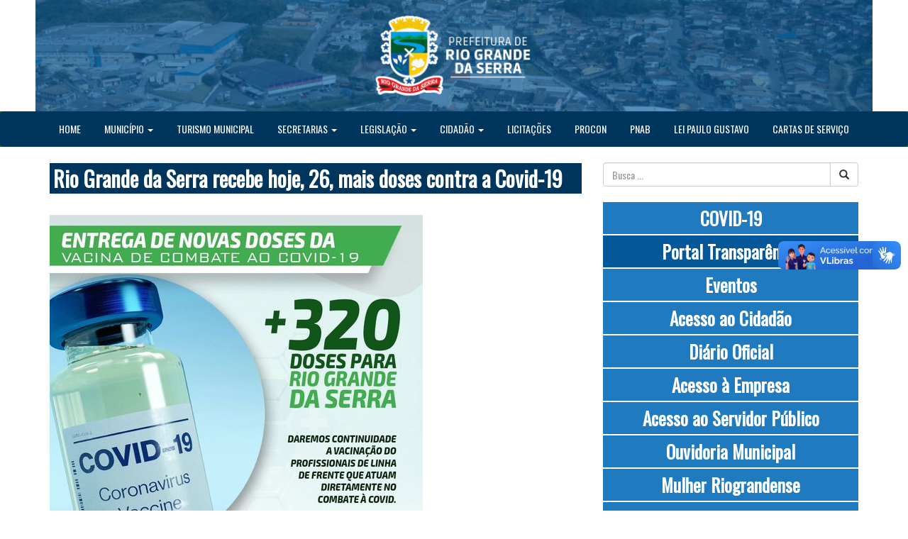

--- FILE ---
content_type: text/html; charset=UTF-8
request_url: http://www.riograndedaserra.sp.gov.br/noticia/rio-grande-da-serra-recebe-hoje-26-mais-doses-contra-a-covid-19/
body_size: 35481
content:
<!DOCTYPE html>
<html lang="pt-br">
	
	<head>
		
		<meta charset="utf-8">
    	<meta http-equiv="X-UA-Compatible" content="IE=edge">
    	<meta name="viewport" content="width=device-width, initial-scale=1, shrink-to-fit=no">

		<link rel="stylesheet" type="text/css" href="http://www.riograndedaserra.sp.gov.br/wp-content/themes/prescon/assets/css/bootstrap.min.css" />
		<link rel="stylesheet" type="text/css" href="http://www.riograndedaserra.sp.gov.br/wp-content/themes/prescon/style.css" />

		<meta name='robots' content='max-image-preview:large' />
<link rel='dns-prefetch' href='//fonts.googleapis.com' />
<link rel='dns-prefetch' href='//s.w.org' />
		<!-- This site uses the Google Analytics by ExactMetrics plugin v8.11.1 - Using Analytics tracking - https://www.exactmetrics.com/ -->
		<!-- Note: ExactMetrics is not currently configured on this site. The site owner needs to authenticate with Google Analytics in the ExactMetrics settings panel. -->
					<!-- No tracking code set -->
				<!-- / Google Analytics by ExactMetrics -->
				<script type="text/javascript">
			window._wpemojiSettings = {"baseUrl":"https:\/\/s.w.org\/images\/core\/emoji\/13.1.0\/72x72\/","ext":".png","svgUrl":"https:\/\/s.w.org\/images\/core\/emoji\/13.1.0\/svg\/","svgExt":".svg","source":{"concatemoji":"http:\/\/www.riograndedaserra.sp.gov.br\/wp-includes\/js\/wp-emoji-release.min.js?ver=5.8.12"}};
			!function(e,a,t){var n,r,o,i=a.createElement("canvas"),p=i.getContext&&i.getContext("2d");function s(e,t){var a=String.fromCharCode;p.clearRect(0,0,i.width,i.height),p.fillText(a.apply(this,e),0,0);e=i.toDataURL();return p.clearRect(0,0,i.width,i.height),p.fillText(a.apply(this,t),0,0),e===i.toDataURL()}function c(e){var t=a.createElement("script");t.src=e,t.defer=t.type="text/javascript",a.getElementsByTagName("head")[0].appendChild(t)}for(o=Array("flag","emoji"),t.supports={everything:!0,everythingExceptFlag:!0},r=0;r<o.length;r++)t.supports[o[r]]=function(e){if(!p||!p.fillText)return!1;switch(p.textBaseline="top",p.font="600 32px Arial",e){case"flag":return s([127987,65039,8205,9895,65039],[127987,65039,8203,9895,65039])?!1:!s([55356,56826,55356,56819],[55356,56826,8203,55356,56819])&&!s([55356,57332,56128,56423,56128,56418,56128,56421,56128,56430,56128,56423,56128,56447],[55356,57332,8203,56128,56423,8203,56128,56418,8203,56128,56421,8203,56128,56430,8203,56128,56423,8203,56128,56447]);case"emoji":return!s([10084,65039,8205,55357,56613],[10084,65039,8203,55357,56613])}return!1}(o[r]),t.supports.everything=t.supports.everything&&t.supports[o[r]],"flag"!==o[r]&&(t.supports.everythingExceptFlag=t.supports.everythingExceptFlag&&t.supports[o[r]]);t.supports.everythingExceptFlag=t.supports.everythingExceptFlag&&!t.supports.flag,t.DOMReady=!1,t.readyCallback=function(){t.DOMReady=!0},t.supports.everything||(n=function(){t.readyCallback()},a.addEventListener?(a.addEventListener("DOMContentLoaded",n,!1),e.addEventListener("load",n,!1)):(e.attachEvent("onload",n),a.attachEvent("onreadystatechange",function(){"complete"===a.readyState&&t.readyCallback()})),(n=t.source||{}).concatemoji?c(n.concatemoji):n.wpemoji&&n.twemoji&&(c(n.twemoji),c(n.wpemoji)))}(window,document,window._wpemojiSettings);
		</script>
		<style type="text/css">
img.wp-smiley,
img.emoji {
	display: inline !important;
	border: none !important;
	box-shadow: none !important;
	height: 1em !important;
	width: 1em !important;
	margin: 0 .07em !important;
	vertical-align: -0.1em !important;
	background: none !important;
	padding: 0 !important;
}
</style>
	<link rel='stylesheet' id='wp-block-library-css'  href='http://www.riograndedaserra.sp.gov.br/wp-includes/css/dist/block-library/style.min.css?ver=5.8.12' type='text/css' media='all' />
<link rel='stylesheet' id='awesome-weather-css'  href='http://www.riograndedaserra.sp.gov.br/wp-content/plugins/awesome-weather/awesome-weather.css?ver=5.8.12' type='text/css' media='all' />
<style id='awesome-weather-inline-css' type='text/css'>
.awesome-weather-wrap { font-family: 'Open Sans', sans-serif;  font-weight: 400; font-size: 14px; line-height: 14px; } 
</style>
<link rel='stylesheet' id='opensans-googlefont-css'  href='https://fonts.googleapis.com/css?family=Open+Sans%3A400%2C300&#038;ver=5.8.12' type='text/css' media='all' />
<link rel='stylesheet' id='wp-pagenavi-css'  href='http://www.riograndedaserra.sp.gov.br/wp-content/plugins/wp-pagenavi/pagenavi-css.css?ver=2.70' type='text/css' media='all' />
<link rel='stylesheet' id='otw-shortcode-general_foundicons-css'  href='http://www.riograndedaserra.sp.gov.br/wp-content/plugins/tabs-shortcode-and-widget/include/otw_components/otw_shortcode/css/general_foundicons.css?ver=5.8.12' type='text/css' media='all' />
<link rel='stylesheet' id='otw-shortcode-social_foundicons-css'  href='http://www.riograndedaserra.sp.gov.br/wp-content/plugins/tabs-shortcode-and-widget/include/otw_components/otw_shortcode/css/social_foundicons.css?ver=5.8.12' type='text/css' media='all' />
<link rel='stylesheet' id='otw-shortcode-jquery-ui-css'  href='http://www.riograndedaserra.sp.gov.br/wp-content/plugins/tabs-shortcode-and-widget/include/otw_components/otw_shortcode/css/jquery-ui-1.9.1.css?ver=5.8.12' type='text/css' media='all' />
<link rel='stylesheet' id='otw-shortcode-css'  href='http://www.riograndedaserra.sp.gov.br/wp-content/plugins/tabs-shortcode-and-widget/include/otw_components/otw_shortcode/css/otw_shortcode.css?ver=5.8.12' type='text/css' media='all' />
<script type='text/javascript' src='http://www.riograndedaserra.sp.gov.br/wp-includes/js/jquery/jquery.min.js?ver=3.6.0' id='jquery-core-js'></script>
<script type='text/javascript' src='http://www.riograndedaserra.sp.gov.br/wp-includes/js/jquery/jquery-migrate.min.js?ver=3.3.2' id='jquery-migrate-js'></script>
<script type='text/javascript' src='http://www.riograndedaserra.sp.gov.br/wp-content/plugins/tabs-shortcode-and-widget/include/otw_components/otw_shortcode/js/otw_shortcode_core.js?ver=5.8.12' id='otw-shortcode-core-js'></script>
<script type='text/javascript' src='http://www.riograndedaserra.sp.gov.br/wp-content/plugins/tabs-shortcode-and-widget/include/otw_components/otw_shortcode/js/otw_shortcode.js?ver=5.8.12' id='otw-shortcode-js'></script>
<link rel="https://api.w.org/" href="http://www.riograndedaserra.sp.gov.br/wp-json/" /><link rel="EditURI" type="application/rsd+xml" title="RSD" href="http://www.riograndedaserra.sp.gov.br/xmlrpc.php?rsd" />
<link rel="wlwmanifest" type="application/wlwmanifest+xml" href="http://www.riograndedaserra.sp.gov.br/wp-includes/wlwmanifest.xml" /> 
<meta name="generator" content="WordPress 5.8.12" />
<link rel="canonical" href="http://www.riograndedaserra.sp.gov.br/noticia/rio-grande-da-serra-recebe-hoje-26-mais-doses-contra-a-covid-19/" />
<link rel='shortlink' href='http://www.riograndedaserra.sp.gov.br/?p=18943' />
<link rel="alternate" type="application/json+oembed" href="http://www.riograndedaserra.sp.gov.br/wp-json/oembed/1.0/embed?url=http%3A%2F%2Fwww.riograndedaserra.sp.gov.br%2Fnoticia%2Frio-grande-da-serra-recebe-hoje-26-mais-doses-contra-a-covid-19%2F" />
<link rel="alternate" type="text/xml+oembed" href="http://www.riograndedaserra.sp.gov.br/wp-json/oembed/1.0/embed?url=http%3A%2F%2Fwww.riograndedaserra.sp.gov.br%2Fnoticia%2Frio-grande-da-serra-recebe-hoje-26-mais-doses-contra-a-covid-19%2F&#038;format=xml" />
<meta name="tec-api-version" content="v1"><meta name="tec-api-origin" content="http://www.riograndedaserra.sp.gov.br"><link rel="alternate" href="http://www.riograndedaserra.sp.gov.br/wp-json/tribe/events/v1/" /><link rel="icon" href="http://www.riograndedaserra.sp.gov.br/wp-content/uploads/2016/03/cropped-logo-pref-rgs-1-32x32.png" sizes="32x32" />
<link rel="icon" href="http://www.riograndedaserra.sp.gov.br/wp-content/uploads/2016/03/cropped-logo-pref-rgs-1-192x192.png" sizes="192x192" />
<link rel="apple-touch-icon" href="http://www.riograndedaserra.sp.gov.br/wp-content/uploads/2016/03/cropped-logo-pref-rgs-1-180x180.png" />
<meta name="msapplication-TileImage" content="http://www.riograndedaserra.sp.gov.br/wp-content/uploads/2016/03/cropped-logo-pref-rgs-1-270x270.png" />

				
		<title>
			Rio Grande da Serra | Rio Grande da Serra recebe hoje, 26, mais doses contra a Covid-19		</title>

<!-- Global site tag (gtag.js) - Google Analytics -->
<script async src="https://www.googletagmanager.com/gtag/js?id=UA-169615756-1"></script>
<script>
window.dataLayer = window.dataLayer || [];
function gtag(){dataLayer.push(arguments);}
gtag('js', new Date());

gtag('config', 'UA-169615756-1');
</script>	
		
<!-- Google tag (gtag.js) -->
<script async src="https://www.googletagmanager.com/gtag/js?id=G-W274V7ZCYQ"></script>
<script>
  window.dataLayer = window.dataLayer || [];
  function gtag(){dataLayer.push(arguments);}
  gtag('js', new Date());

  gtag('config', 'G-W274V7ZCYQ');
</script>
		
	</head>

	<body>
		<div class="container-fluid">
			<div class="row" >
				<div class="colunaimg">
				    	<img src="http://www.riograndedaserra.sp.gov.br/wp-content/uploads/2022/08/Capa-site.png" style="width:100%">
				  	</div>
			</div>

			<div id="menu" class="row">
				<div >
					<nav class="navbar navbar-default navbar-custom" role="navigation" >
						<div class="container-fluid">
							<div class="row">
								<div class="col-md-12">
									<div class="navbar-header">
										<button type="button" class="navbar-toggle" data-toggle="collapse" data-target="#bs-example-navbar-collapse-1">
											<span class="sr-only">Toggle navigation</span>
											<span class="icon-bar"></span>
											<span class="icon-bar"></span>
											<span class="icon-bar"></span>
										</button>
									</div>
									<div id="bs-example-navbar-collapse-1" class="collapse navbar-collapse"><ul id="menu-main-menu" class="nav navbar-nav pull-right"><li itemscope="itemscope" itemtype="https://www.schema.org/SiteNavigationElement" id="menu-item-4629" class="menu-item menu-item-type-custom menu-item-object-custom menu-item-home menu-item-4629"><a title="HOME" href="http://www.riograndedaserra.sp.gov.br">HOME</a></li>
<li itemscope="itemscope" itemtype="https://www.schema.org/SiteNavigationElement" id="menu-item-4709" class="menu-item menu-item-type-post_type menu-item-object-page menu-item-has-children menu-item-4709 dropdown"><a title="MUNICÍPIO" href="#" data-toggle="dropdown" class="dropdown-toggle" aria-haspopup="true">MUNICÍPIO <span class="caret"></span></a>
<ul role="menu" class=" dropdown-menu" >
	<li itemscope="itemscope" itemtype="https://www.schema.org/SiteNavigationElement" id="menu-item-4702" class="menu-item menu-item-type-post_type menu-item-object-page menu-item-4702"><a title="SOBRE" href="http://www.riograndedaserra.sp.gov.br/sobre-municipio/">SOBRE</a></li>
	<li itemscope="itemscope" itemtype="https://www.schema.org/SiteNavigationElement" id="menu-item-4697" class="menu-item menu-item-type-post_type menu-item-object-page menu-item-4697"><a title="HISTÓRIA" href="http://www.riograndedaserra.sp.gov.br/historia/">HISTÓRIA</a></li>
	<li itemscope="itemscope" itemtype="https://www.schema.org/SiteNavigationElement" id="menu-item-1540" class="menu-item menu-item-type-post_type menu-item-object-page menu-item-1540"><a title="HINO" href="http://www.riograndedaserra.sp.gov.br/historia/hino/">HINO</a></li>
</ul>
</li>
<li itemscope="itemscope" itemtype="https://www.schema.org/SiteNavigationElement" id="menu-item-645" class="menu-item menu-item-type-post_type menu-item-object-page menu-item-645"><a title="TURISMO MUNICIPAL" href="http://www.riograndedaserra.sp.gov.br/turismo/">TURISMO MUNICIPAL</a></li>
<li itemscope="itemscope" itemtype="https://www.schema.org/SiteNavigationElement" id="menu-item-646" class="menu-item menu-item-type-post_type menu-item-object-page menu-item-has-children menu-item-646 dropdown"><a title="SECRETARIAS" href="#" data-toggle="dropdown" class="dropdown-toggle" aria-haspopup="true">SECRETARIAS <span class="caret"></span></a>
<ul role="menu" class=" dropdown-menu" >
	<li itemscope="itemscope" itemtype="https://www.schema.org/SiteNavigationElement" id="menu-item-819" class="menu-item menu-item-type-post_type menu-item-object-page menu-item-819"><a title="Administração" href="http://www.riograndedaserra.sp.gov.br/secretarias/administracao/">Administração</a></li>
	<li itemscope="itemscope" itemtype="https://www.schema.org/SiteNavigationElement" id="menu-item-814" class="menu-item menu-item-type-post_type menu-item-object-page menu-item-814"><a title="Assuntos Jurídicos" href="http://www.riograndedaserra.sp.gov.br/secretarias/assuntos-juridicos/">Assuntos Jurídicos</a></li>
	<li itemscope="itemscope" itemtype="https://www.schema.org/SiteNavigationElement" id="menu-item-769" class="menu-item menu-item-type-post_type menu-item-object-page menu-item-769"><a title="Clima, Meio Ambiente e Bem-Estar Animal" href="http://www.riograndedaserra.sp.gov.br/secretarias/clima-e-meio-ambiente/">Clima, Meio Ambiente e Bem-Estar Animal</a></li>
	<li itemscope="itemscope" itemtype="https://www.schema.org/SiteNavigationElement" id="menu-item-815" class="menu-item menu-item-type-post_type menu-item-object-page menu-item-815"><a title="Comunicação" href="http://www.riograndedaserra.sp.gov.br/secretarias/comunicacao/">Comunicação</a></li>
	<li itemscope="itemscope" itemtype="https://www.schema.org/SiteNavigationElement" id="menu-item-813" class="menu-item menu-item-type-post_type menu-item-object-page menu-item-813"><a title="Desenvolvimento Econômico, Turismo, Empreendedorismo e Cidade Digital" href="http://www.riograndedaserra.sp.gov.br/secretarias/desenvolvimento-economico-e-turismo/">Desenvolvimento Econômico, Turismo, Empreendedorismo e Cidade Digital</a></li>
	<li itemscope="itemscope" itemtype="https://www.schema.org/SiteNavigationElement" id="menu-item-777" class="menu-item menu-item-type-post_type menu-item-object-page menu-item-777"><a title="Educação, Inovação e Cultura" href="http://www.riograndedaserra.sp.gov.br/secretarias/educacao-e-cultura/">Educação, Inovação e Cultura</a></li>
	<li itemscope="itemscope" itemtype="https://www.schema.org/SiteNavigationElement" id="menu-item-775" class="menu-item menu-item-type-post_type menu-item-object-page menu-item-775"><a title="Esporte e Lazer" href="http://www.riograndedaserra.sp.gov.br/secretarias/esporte-e-lazer/">Esporte e Lazer</a></li>
	<li itemscope="itemscope" itemtype="https://www.schema.org/SiteNavigationElement" id="menu-item-818" class="menu-item menu-item-type-post_type menu-item-object-page menu-item-818"><a title="Família e Desenvolvimento Social" href="http://www.riograndedaserra.sp.gov.br/secretarias/familia-e-desenvolvimento-social/">Família e Desenvolvimento Social</a></li>
	<li itemscope="itemscope" itemtype="https://www.schema.org/SiteNavigationElement" id="menu-item-817" class="menu-item menu-item-type-post_type menu-item-object-page menu-item-817"><a title="Finanças" href="http://www.riograndedaserra.sp.gov.br/secretarias/financas/">Finanças</a></li>
	<li itemscope="itemscope" itemtype="https://www.schema.org/SiteNavigationElement" id="menu-item-823" class="menu-item menu-item-type-post_type menu-item-object-page menu-item-823"><a title="Gabinete do Prefeito" href="http://www.riograndedaserra.sp.gov.br/secretarias/gabinete-do-prefeito/">Gabinete do Prefeito</a></li>
	<li itemscope="itemscope" itemtype="https://www.schema.org/SiteNavigationElement" id="menu-item-30219" class="menu-item menu-item-type-post_type menu-item-object-page menu-item-30219"><a title="Gestão, Programas, Projetos e Tecnologia" href="http://www.riograndedaserra.sp.gov.br/secretaria-de-projetos/">Gestão, Programas, Projetos e Tecnologia</a></li>
	<li itemscope="itemscope" itemtype="https://www.schema.org/SiteNavigationElement" id="menu-item-1396" class="menu-item menu-item-type-post_type menu-item-object-page menu-item-1396"><a title="Governo e Relações Institucionais" href="http://www.riograndedaserra.sp.gov.br/secretarias/governo/">Governo e Relações Institucionais</a></li>
	<li itemscope="itemscope" itemtype="https://www.schema.org/SiteNavigationElement" id="menu-item-771" class="menu-item menu-item-type-post_type menu-item-object-page menu-item-771"><a title="Obras e Planejamento" href="http://www.riograndedaserra.sp.gov.br/secretarias/obras-e-planejamento/">Obras e Planejamento</a></li>
	<li itemscope="itemscope" itemtype="https://www.schema.org/SiteNavigationElement" id="menu-item-816" class="menu-item menu-item-type-post_type menu-item-object-page menu-item-816"><a title="Saúde" href="http://www.riograndedaserra.sp.gov.br/secretarias/saude/">Saúde</a></li>
	<li itemscope="itemscope" itemtype="https://www.schema.org/SiteNavigationElement" id="menu-item-4503" class="menu-item menu-item-type-post_type menu-item-object-page menu-item-4503"><a title="Segurança Urbana, Trânsito e Defesa Civil" href="http://www.riograndedaserra.sp.gov.br/secretarias/seguranca-transito-e-defesa-civil/">Segurança Urbana, Trânsito e Defesa Civil</a></li>
	<li itemscope="itemscope" itemtype="https://www.schema.org/SiteNavigationElement" id="menu-item-1395" class="menu-item menu-item-type-post_type menu-item-object-page menu-item-1395"><a title="Serviços Urbanos" href="http://www.riograndedaserra.sp.gov.br/secretarias/servicos-urbanos/">Serviços Urbanos</a></li>
</ul>
</li>
<li itemscope="itemscope" itemtype="https://www.schema.org/SiteNavigationElement" id="menu-item-648" class="menu-item menu-item-type-post_type menu-item-object-page menu-item-has-children menu-item-648 dropdown"><a title="LEGISLAÇÃO" href="#" data-toggle="dropdown" class="dropdown-toggle" aria-haspopup="true">LEGISLAÇÃO <span class="caret"></span></a>
<ul role="menu" class=" dropdown-menu" >
	<li itemscope="itemscope" itemtype="https://www.schema.org/SiteNavigationElement" id="menu-item-2327" class="menu-item menu-item-type-post_type menu-item-object-page menu-item-2327"><a title="DECRETOS" target="_blank" href="http://www.riograndedaserra.sp.gov.br/legislacao/decretos/">DECRETOS</a></li>
	<li itemscope="itemscope" itemtype="https://www.schema.org/SiteNavigationElement" id="menu-item-2326" class="menu-item menu-item-type-post_type menu-item-object-page menu-item-2326"><a title="LEIS" target="_blank" href="http://www.riograndedaserra.sp.gov.br/legislacao/leis/">LEIS</a></li>
	<li itemscope="itemscope" itemtype="https://www.schema.org/SiteNavigationElement" id="menu-item-30920" class="menu-item menu-item-type-post_type menu-item-object-page menu-item-30920"><a title="ÍNDICE" target="_blank" href="http://www.riograndedaserra.sp.gov.br/legislacao/indice/">ÍNDICE</a></li>
</ul>
</li>
<li itemscope="itemscope" itemtype="https://www.schema.org/SiteNavigationElement" id="menu-item-654" class="menu-item menu-item-type-post_type menu-item-object-page menu-item-has-children menu-item-654 dropdown"><a title="CIDADÃO" href="#" data-toggle="dropdown" class="dropdown-toggle" aria-haspopup="true">CIDADÃO <span class="caret"></span></a>
<ul role="menu" class=" dropdown-menu" >
	<li itemscope="itemscope" itemtype="https://www.schema.org/SiteNavigationElement" id="menu-item-1534" class="menu-item menu-item-type-post_type menu-item-object-page menu-item-1534"><a title="Atendimento à Imprensa" href="http://www.riograndedaserra.sp.gov.br/contato-3/atendimento-a-imprensa/">Atendimento à Imprensa</a></li>
	<li itemscope="itemscope" itemtype="https://www.schema.org/SiteNavigationElement" id="menu-item-1651" class="menu-item menu-item-type-post_type menu-item-object-page menu-item-1651"><a title="Feiras Livres" href="http://www.riograndedaserra.sp.gov.br/contato-3/feiras-livres/">Feiras Livres</a></li>
	<li itemscope="itemscope" itemtype="https://www.schema.org/SiteNavigationElement" id="menu-item-2071" class="menu-item menu-item-type-post_type menu-item-object-page menu-item-2071"><a title="Fundo Social de Solidariedade" href="http://www.riograndedaserra.sp.gov.br/contato-3/fundo-social-de-solidariedade/">Fundo Social de Solidariedade</a></li>
	<li itemscope="itemscope" itemtype="https://www.schema.org/SiteNavigationElement" id="menu-item-1644" class="menu-item menu-item-type-post_type menu-item-object-page menu-item-1644"><a title="PAT" href="http://www.riograndedaserra.sp.gov.br/contato-3/pat/">PAT</a></li>
	<li itemscope="itemscope" itemtype="https://www.schema.org/SiteNavigationElement" id="menu-item-1489" class="menu-item menu-item-type-post_type menu-item-object-page menu-item-1489"><a title="Segurança" href="http://www.riograndedaserra.sp.gov.br/contato-3/seguranca/">Segurança</a></li>
	<li itemscope="itemscope" itemtype="https://www.schema.org/SiteNavigationElement" id="menu-item-1481" class="menu-item menu-item-type-post_type menu-item-object-page menu-item-1481"><a title="Telefones úteis" href="http://www.riograndedaserra.sp.gov.br/contato-3/telefones-uteis/">Telefones úteis</a></li>
	<li itemscope="itemscope" itemtype="https://www.schema.org/SiteNavigationElement" id="menu-item-2067" class="menu-item menu-item-type-post_type menu-item-object-page menu-item-2067"><a title="Unidades de Assistência Social" href="http://www.riograndedaserra.sp.gov.br/contato-3/unidades-assistenciasocial/">Unidades de Assistência Social</a></li>
	<li itemscope="itemscope" itemtype="https://www.schema.org/SiteNavigationElement" id="menu-item-12660" class="menu-item menu-item-type-post_type menu-item-object-page menu-item-12660"><a title="Unidades de Cultura" href="http://www.riograndedaserra.sp.gov.br/contato-3/unidades-de-cultura/">Unidades de Cultura</a></li>
	<li itemscope="itemscope" itemtype="https://www.schema.org/SiteNavigationElement" id="menu-item-1444" class="menu-item menu-item-type-post_type menu-item-object-page menu-item-1444"><a title="Unidades de Educação" href="http://www.riograndedaserra.sp.gov.br/contato-3/unidades-escolares/">Unidades de Educação</a></li>
	<li itemscope="itemscope" itemtype="https://www.schema.org/SiteNavigationElement" id="menu-item-12659" class="menu-item menu-item-type-post_type menu-item-object-page menu-item-12659"><a title="Unidades de Esporte e Lazer" href="http://www.riograndedaserra.sp.gov.br/contato-3/unidades-de-esporte-e-lazer/">Unidades de Esporte e Lazer</a></li>
	<li itemscope="itemscope" itemtype="https://www.schema.org/SiteNavigationElement" id="menu-item-1832" class="menu-item menu-item-type-post_type menu-item-object-page menu-item-1832"><a title="Unidades de Saúde" href="http://www.riograndedaserra.sp.gov.br/contato-3/caps/">Unidades de Saúde</a></li>
</ul>
</li>
<li itemscope="itemscope" itemtype="https://www.schema.org/SiteNavigationElement" id="menu-item-11064" class="menu-item menu-item-type-post_type menu-item-object-page menu-item-11064"><a title="LICITAÇÕES" href="http://www.riograndedaserra.sp.gov.br/licitacoes-2/">LICITAÇÕES</a></li>
<li itemscope="itemscope" itemtype="https://www.schema.org/SiteNavigationElement" id="menu-item-17082" class="menu-item menu-item-type-post_type menu-item-object-page menu-item-17082"><a title="PROCON" href="http://www.riograndedaserra.sp.gov.br/procon-2/">PROCON</a></li>
<li itemscope="itemscope" itemtype="https://www.schema.org/SiteNavigationElement" id="menu-item-17950" class="menu-item menu-item-type-post_type menu-item-object-page menu-item-17950"><a title="PNAB" href="http://www.riograndedaserra.sp.gov.br/lei-aldir-blanc/">PNAB</a></li>
<li itemscope="itemscope" itemtype="https://www.schema.org/SiteNavigationElement" id="menu-item-26438" class="menu-item menu-item-type-post_type menu-item-object-page menu-item-26438"><a title="LEI PAULO GUSTAVO" href="http://www.riograndedaserra.sp.gov.br/lei-paulo-gustavo-2/">LEI PAULO GUSTAVO</a></li>
<li itemscope="itemscope" itemtype="https://www.schema.org/SiteNavigationElement" id="menu-item-27501" class="menu-item menu-item-type-post_type menu-item-object-page menu-item-27501"><a title="CARTAS DE SERVIÇO" href="http://www.riograndedaserra.sp.gov.br/cartas-de-servicos/">CARTAS DE SERVIÇO</a></li>
</ul></div>								</div>
							</div>
						</div>
					</nav>
				</div>
			</div>
		</div>        
        <div class="container">
            <div class="row main pagina">
                <div id="content" class="col-md-8">

                
                    <h2>Rio Grande da Serra recebe hoje, 26, mais doses contra a Covid-19</h2>
                    
                    <p>
                        <img width="526" height="526" src="http://www.riograndedaserra.sp.gov.br/wp-content/uploads/2021/01/142448914_3433150596813748_5151890167040478650_o.jpg" class="img-responsive responsive--full wp-post-image" alt="" loading="lazy" srcset="http://www.riograndedaserra.sp.gov.br/wp-content/uploads/2021/01/142448914_3433150596813748_5151890167040478650_o.jpg 526w, http://www.riograndedaserra.sp.gov.br/wp-content/uploads/2021/01/142448914_3433150596813748_5151890167040478650_o-300x300.jpg 300w, http://www.riograndedaserra.sp.gov.br/wp-content/uploads/2021/01/142448914_3433150596813748_5151890167040478650_o-150x150.jpg 150w" sizes="(max-width: 526px) 100vw, 526px" />                    </p>

                    <p>
                        <p>Nossa cidade recebe hoje, 26, mais 320 doses, desta vez da vacina de Oxford, produzidas pela Astrazeneca, para o combate contra a Covid-19.</p>
<p>Daremos continuidade a vacinação dos profissionais de linha de frente que atuam diretamente no combate à Covid, esse é mais um grande passo para vencermos a batalha contra o novo Coronavírus.</p>
                    </p>
                </div>

                <div id="sidebar" class="col-md-4">

	<div class="row" style="margin-top: 2px; margin-bottom: 20px">
		
<form action="/" method="get" accept-charset="utf-8" id="searchform" role="search" class="col-md-12" >
  <div class="input-group add-on">
    <input class="form-control" placeholder="Busca ..." type="text" name="s" id="s" value="" >
    
    <div class="input-group-btn">
      <button d="searchsubmit" class="btn btn-default" type="submit">
        <i class="glyphicon glyphicon-search"></i>
      </button>
   	</div>
  </div>
</form>	</div>

	<div class="row acesso"><ul id="menu-sidebar-menu" class="menu"><li id="menu-item-16758" class="menu-item menu-item-type-post_type menu-item-object-page menu-item-16758"><a href="http://www.riograndedaserra.sp.gov.br/covid-19/">COVID-19</a></li>
<li id="menu-item-4654" class="transpButton menu-item menu-item-type-custom menu-item-object-custom menu-item-4654"><a target="_blank" rel="noopener" href="https://gpmodriograndedaserra.presconinformatica.com.br/GPMODRGS/f?p=109:1:2819014961551::::id_entidade:1">Portal Transparência</a></li>
<li id="menu-item-26666" class="menu-item menu-item-type-custom menu-item-object-custom menu-item-26666"><a href="http://www.riograndedaserra.sp.gov.br/eventos/">Eventos</a></li>
<li id="menu-item-4734" class="menu-item menu-item-type-post_type menu-item-object-page menu-item-4734"><a href="http://www.riograndedaserra.sp.gov.br/acesso-ao-cidadao/">Acesso ao Cidadão</a></li>
<li id="menu-item-26671" class="menu-item menu-item-type-custom menu-item-object-custom menu-item-26671"><a target="_blank" rel="noopener" href="https://imprensaoficialmunicipal.com.br/riograndedaserra">Diário Oficial</a></li>
<li id="menu-item-4742" class="menu-item menu-item-type-post_type menu-item-object-page menu-item-4742"><a href="http://www.riograndedaserra.sp.gov.br/acesso-a-empresa/">Acesso à Empresa</a></li>
<li id="menu-item-4747" class="menu-item menu-item-type-post_type menu-item-object-page menu-item-4747"><a href="http://www.riograndedaserra.sp.gov.br/acesso-ao-servidor-publico/">Acesso ao Servidor Público</a></li>
<li id="menu-item-26672" class="menu-item menu-item-type-custom menu-item-object-custom menu-item-26672"><a target="_blank" rel="noopener" href="http://www.riograndedaserra.sp.gov.br/ouvidoria-prestacao-de-contas/">Ouvidoria Municipal</a></li>
<li id="menu-item-31478" class="menu-item menu-item-type-post_type menu-item-object-page menu-item-31478"><a href="http://www.riograndedaserra.sp.gov.br/mulher-riograndense/">Mulher Riograndense</a></li>
<li id="menu-item-30932" class="menu-item menu-item-type-post_type menu-item-object-page menu-item-30932"><a href="http://www.riograndedaserra.sp.gov.br/ppa-2026-2029/">PPA 2026-2029</a></li>
<li id="menu-item-31394" class="menu-item menu-item-type-post_type menu-item-object-page menu-item-31394"><a href="http://www.riograndedaserra.sp.gov.br/loa-2026/">LOA 2026</a></li>
<li id="menu-item-31904" class="menu-item menu-item-type-post_type menu-item-object-page menu-item-31904"><a href="http://www.riograndedaserra.sp.gov.br/facilita-sp/">FACILITA SP</a></li>
</ul></div>
	<div class="row facebook">

		<h3 style="background-color: #00355D; padding: 5px 5px; color: #FFF; font-weight: bold;">Siga nosso facebook</h3>

		<iframe src="https://www.facebook.com/plugins/page.php?href=https%3A%2F%2Fwww.facebook.com%2Fprefeituraderiograndedaserra%2F&tabs=timeline&width=360&height=500&small_header=false&adapt_container_width=true&hide_cover=false&show_facepile=true&appId" width="100%" height="500" style="border:none;overflow:hidden" scrolling="no" frameborder="0" allowTransparency="true"></iframe>
	</div>

	<div class="row facebook">

		<h3 style="background-color: #00355D; padding: 5px 5px; color: #FFF; font-weight: bold;">Siga nosso instagram</h3>

		<a href="https://www.instagram.com/prefeituraderiograndedaserra/" target="_blank" >
			<img style="width: 293px; height: 161px" src="http://www.riograndedaserra.sp.gov.br/wp-content/uploads/2024/11/instagram-logo.jpg" alt="Siga nosso instagram"/>
		</a>
	</div>
	
<!-- 
	<h2 style="color: #32CD32; border-bottom: 1px solid #32CD32; margin-bottom: 10px; background-color: transparent;">
		Temperatura
	</h2>

	<div class="row previsaoTempo" >
		
		<div class="temperatura"> 0 ºC  -  </div>
		<div class="diaMes"> </div>
	</div>
	-->
</div>
            </div>
        </div>

 <div class="container-fluid">
			<div id="footer" class="row">
				<div class="container">
					<div class="acesso-rapido col-md-3">
						<h2>Acesso rápido</h2>

						<div class="acesso-rapido"><ul id="menu-acesso-rapido" class="menu"><li id="menu-item-4663" class="menu-item menu-item-type-custom menu-item-object-custom menu-item-4663"><a target="_blank" rel="noopener" href="https://gpmodriograndedaserra.presconinformatica.com.br/GPMODRGS/f?p=109:1:5689202362400::::id_entidade:1">Portal da transparência</a></li>
<li id="menu-item-4664" class="menu-item menu-item-type-custom menu-item-object-custom menu-item-4664"><a href="https://gpmodriograndedaserra.presconinformatica.com.br/GPMODRGS/f?p=205:100110:::::P0_ENTIDADE:1">Ouvidoria</a></li>
<li id="menu-item-16769" class="menu-item menu-item-type-post_type menu-item-object-page menu-item-16769"><a href="http://www.riograndedaserra.sp.gov.br/covid-19/">COVID-19</a></li>
</ul></div>					</div>

					<div class="mais-acessados col-md-3">
						<h2>Mais acessados</h2>

						<div class="mais-acessados"><ul id="menu-mais-acessados" class="menu"><li id="menu-item-4665" class="menu-item menu-item-type-post_type menu-item-object-page menu-item-4665"><a href="http://www.riograndedaserra.sp.gov.br/legislacao/decretos/">DECRETOS</a></li>
<li id="menu-item-4666" class="menu-item menu-item-type-post_type menu-item-object-page menu-item-4666"><a href="http://www.riograndedaserra.sp.gov.br/licitacoes/2017-2/controle-de-licitacoes/">CONTROLE DE LICITAÇÕES</a></li>
</ul></div>					</div>
					
					<div class="mais-acessados col-md-3">
						<h2>Iluminação Pública</h2>
						<ul>
							<li style="text-align: center;"> <a href="tel:112770-0172">(11) 2770-0172 - opção 1 (Atendimento) </a> </li>
						</ul>
						
					</div>

					<div class="col-md-3 pull-right">
						<img src="http://www.riograndedaserra.sp.gov.br/wp-content/themes/prescon/assets/imagens/brasao-rodape.png" alt="Brasão" class="img-fluid pull-right" style="width: 100%; display: block; max-height: 180px; max-width: 180px;" />
					</div>
				</div>
			</div>

			<div class="endereco row">
				<p>Av. Dom Pedro I, 10 - Centro, Rio Grande da Serra - SP, 09450-000</p>
			</div>

		</div>


		<script src="https://maxcdn.bootstrapcdn.com/bootstrap/3.3.7/js/bootstrap.min.js" integrity="sha384-Tc5IQib027qvyjSMfHjOMaLkfuWVxZxUPnCJA7l2mCWNIpG9mGCD8wGNIcPD7Txa" crossorigin="anonymous"></script>

				<script>
		( function ( body ) {
			'use strict';
			body.className = body.className.replace( /\btribe-no-js\b/, 'tribe-js' );
		} )( document.body );
		</script>
		<script> /* <![CDATA[ */var tribe_l10n_datatables = {"aria":{"sort_ascending":": ative para ordenar a coluna ascendente","sort_descending":": ative para ordenar a coluna descendente"},"length_menu":"Mostre itens do _MENU_","empty_table":"Sem dados dispon\u00edveis na tabela","info":"Mostrando _START_ a _END_ de _TOTAL_ entradas","info_empty":"Mostrando 0 a 0 de 0 entradas","info_filtered":"(filtrado de _MAX_ entradas totais)","zero_records":"Nenhum registro foi encontrado","search":"Pesquisar:","all_selected_text":"Todos os itens dessa p\u00e1gina foram selecionados. ","select_all_link":"Selecionar todas as p\u00e1ginas","clear_selection":"Limpar sele\u00e7\u00e3o.","pagination":{"all":"Todos","next":"Pr\u00f3ximo","previous":"Anterior"},"select":{"rows":{"0":"","_":": %d linhas selecionadas","1":": 1 linha selecionada"}},"datepicker":{"dayNames":["domingo","segunda-feira","ter\u00e7a-feira","quarta-feira","quinta-feira","sexta-feira","s\u00e1bado"],"dayNamesShort":["dom","seg","ter","qua","qui","sex","s\u00e1b"],"dayNamesMin":["D","S","T","Q","Q","S","S"],"monthNames":["janeiro","fevereiro","mar\u00e7o","abril","maio","junho","julho","agosto","setembro","outubro","novembro","dezembro"],"monthNamesShort":["janeiro","fevereiro","mar\u00e7o","abril","maio","junho","julho","agosto","setembro","outubro","novembro","dezembro"],"monthNamesMin":["jan","fev","mar","abr","maio","jun","jul","ago","set","out","nov","dez"],"nextText":"Pr\u00f3ximo","prevText":"Anterior","currentText":"Hoje","closeText":"Feito","today":"Hoje","clear":"Limpar"}};/* ]]> */ </script><script type='text/javascript' src='http://www.riograndedaserra.sp.gov.br/wp-includes/js/wp-embed.min.js?ver=5.8.12' id='wp-embed-js'></script>
<script type='text/javascript' src='http://www.riograndedaserra.sp.gov.br/wp-includes/js/jquery/ui/core.min.js?ver=1.12.1' id='jquery-ui-core-js'></script>
<script type='text/javascript' src='http://www.riograndedaserra.sp.gov.br/wp-includes/js/jquery/ui/accordion.min.js?ver=1.12.1' id='jquery-ui-accordion-js'></script>
    <style>
            </style>

    <script>
        document.addEventListener("DOMContentLoaded", function(event) {
                    });
    </script>


    
    <style>
            </style>


    <script>
        var accordions_active = null;
        var accordions_tabs_active = null;
    </script>


    


	<style>
		@media screen and (max-width: 800px){
			.access-button {
				width: 40% !important;
			}
		}
	</style>

  <div vw class="enabled">
    <div vw-access-button class="active"></div>
    <div vw-plugin-wrapper>
      <div class="vw-plugin-top-wrapper"></div>
    </div>
  </div>
  <script src="https://vlibras.gov.br/app/vlibras-plugin.js"></script>
  <script>
    new window.VLibras.Widget('https://vlibras.gov.br/app');
  </script>
	</body>
</html>

--- FILE ---
content_type: application/javascript
request_url: http://www.riograndedaserra.sp.gov.br/wp-content/plugins/tabs-shortcode-and-widget/include/otw_components/otw_shortcode/js/otw_shortcode.js?ver=5.8.12
body_size: 2314
content:

'use strict';

jQuery(document).ready(function () {

    //tabs
    otw_shortcode_tabs(jQuery('.otw-sc-tabs'));

    //content toggle
    otw_shortcode_content_toggle(jQuery('.toggle-trigger'), jQuery('.toggle-trigger.closed'));

    //accordions
    otw_shortcode_accordions(jQuery('.otw-sc-accordion'));

    //faqs
    otw_shortcode_faq(jQuery('.otw-sc-faq'));

    //shadow overlay
    otw_shortcode_shadow_overlay(jQuery('.shadow-overlay'));
    
    //category filters
    otw_shortcode_category_filter( '.otw-portfolio-filter', '.otw-portfolio' );

    //messages
    jQuery(".otw-sc-message.closable-message").find(".close-message").on( 'click', function () {
        jQuery(this).parent(".otw-sc-message").fadeOut("fast");
    });

    //testimonials
    otw_shortcode_testimonials(jQuery('.otw-sc-testimonials'));

    //scroll to top
    otw_shortcode_scroll_to_top(jQuery('.scroll-top a'));

    //tables
    otw_shortcode_sortable_table(jQuery('.footable'));

    /*
     * Init the count down script for front mode 
     */
    jQuery('.otw-countdown').each(function (index) {
        otw_shortcode_count_down(jQuery(this));
    });

    /*
     * Init the progress bar in front mode
     */
    jQuery(".otw-b-meter > span").each(function () {
        animate_progressbar(jQuery(this));
    });

    /*
     *Init the animation images in front mode  
     */
    otw_start_animated_image(jQuery(".otw-b-animated-image"));

    /**
     * Clients slider init in front mode
     */
    jQuery(".otw-b-carousel:not(.otw-b-testimonials-slider)").each(function () {
        otw_start_client_caroucel(jQuery(this));
    });

    /*
     * Init of testimonials in front mode
     */
    jQuery(".otw-b-testimonials-slider").each(function () {
        otw_testimonials_start(jQuery(this));
    });

    //init gallery callbacks
    jQuery(".otw-b-gallery").each(function () {
        jQuery('a', jQuery(this)).on( 'click', function (e) {
            if (jQuery(this).hasClass('otw-external') === false) {
                e.preventDefault();
                jQuery(this).removeClass('otw-b-active');
            }
        });
        jQuery('li', jQuery(this).find('.otw-b-gallery-thumbs')).on( 'click', function () {
            generateGallery(this);
        });
        generateGallery(this);
    });
});